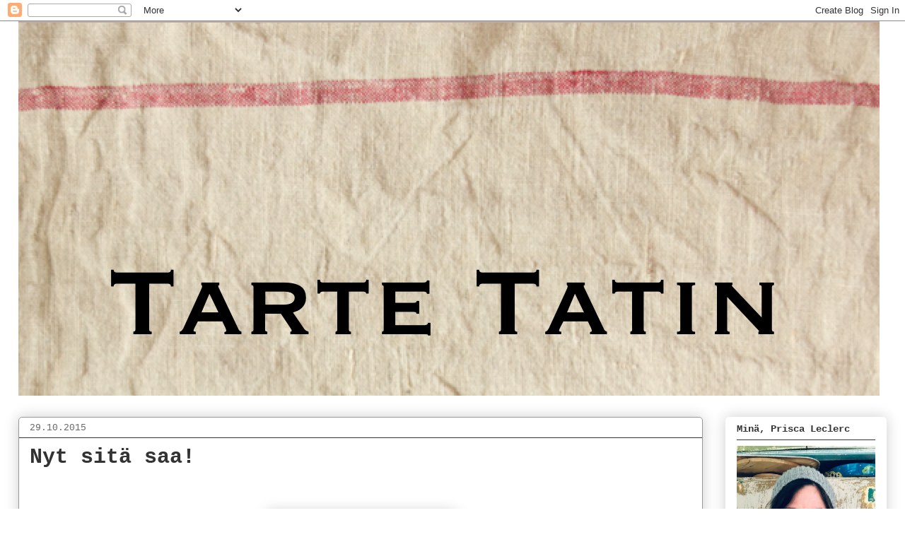

--- FILE ---
content_type: text/html; charset=UTF-8
request_url: https://minuntartetatin.blogspot.com/b/stats?style=BLACK_TRANSPARENT&timeRange=ALL_TIME&token=APq4FmDLq7hQJmNrupgS5CmtikIa4oaTd9g8eI_Owhg-mkUA5oYYydhGSC0b1-KyCu1hm2VOvbq_uqEn7Hnh_qOOUF0ILUp0oA
body_size: -95
content:
{"total":157032,"sparklineOptions":{"backgroundColor":{"fillOpacity":0.1,"fill":"#000000"},"series":[{"areaOpacity":0.3,"color":"#202020"}]},"sparklineData":[[0,25],[1,23],[2,15],[3,20],[4,8],[5,28],[6,80],[7,40],[8,28],[9,35],[10,53],[11,33],[12,70],[13,48],[14,53],[15,53],[16,30],[17,30],[18,38],[19,15],[20,23],[21,43],[22,43],[23,65],[24,98],[25,53],[26,53],[27,35],[28,33],[29,25]],"nextTickMs":1800000}

--- FILE ---
content_type: text/plain
request_url: https://www.google-analytics.com/j/collect?v=1&_v=j102&a=1863879742&t=pageview&_s=1&dl=https%3A%2F%2Fminuntartetatin.blogspot.com%2F2015%2F10%2Fnyt-sita-saa.html&ul=en-us%40posix&dt=Tarte%20Tatin%3A%20Nyt%20sit%C3%A4%20saa!&sr=1280x720&vp=1280x720&_u=IEBAAEABAAAAACAAI~&jid=2044605317&gjid=1319998128&cid=762131817.1768669282&tid=UA-48391572-1&_gid=1575079373.1768669282&_r=1&_slc=1&z=1051443157
body_size: -455
content:
2,cG-7JK7Q14TPC